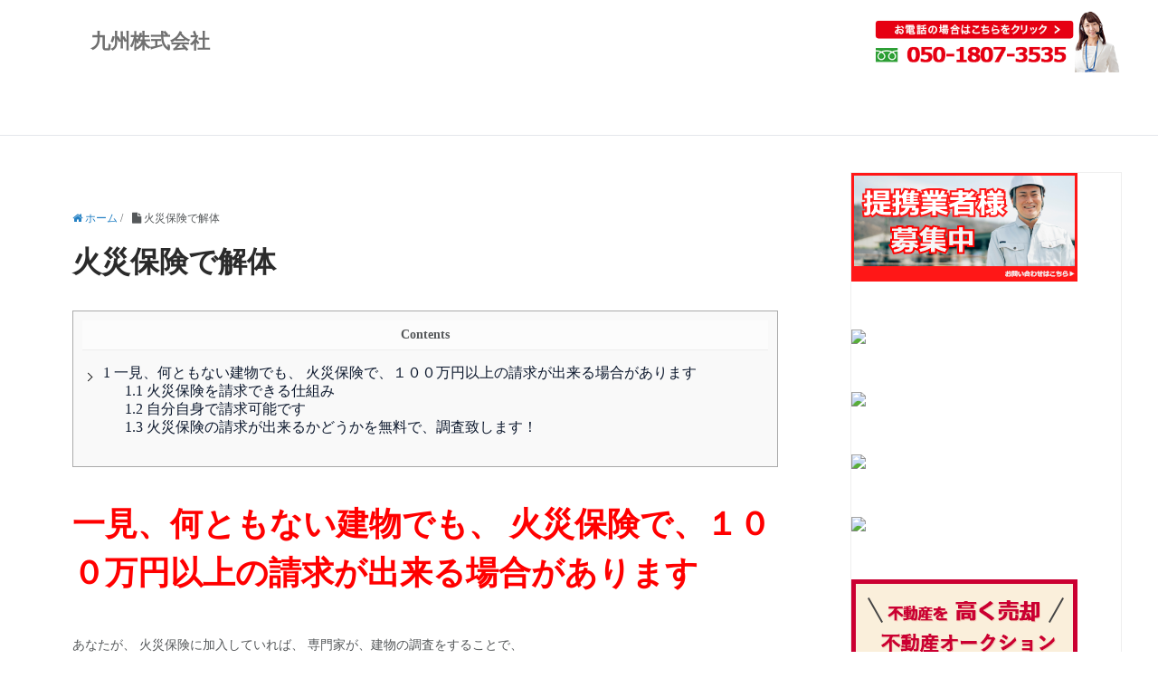

--- FILE ---
content_type: text/html; charset=UTF-8
request_url: http://kyusyu.tora-kaisyu.com/fire-insurance/
body_size: 6485
content:


<!DOCTYPE HTML>
<html lang="ja">

<head prefix="og: http://ogp.me/ns# fb: http://ogp.me/ns/fb# article: http://ogp.me/ns/article#">
  <!-- Google Tag Manager -->
  <script>
    (function(w, d, s, l, i) {
      w[l] = w[l] || [];
      w[l].push({
        'gtm.start': new Date().getTime(),
        event: 'gtm.js'
      });
      var f = d.getElementsByTagName(s)[0],
        j = d.createElement(s),
        dl = l != 'dataLayer' ? '&l=' + l : '';
      j.async = true;
      j.src =
        'https://www.googletagmanager.com/gtm.js?id=' + i + dl;
      f.parentNode.insertBefore(j, f);
    })(window, document, 'script', 'dataLayer', 'GTM-PGGT7VM');
  </script>
  <!-- End Google Tag Manager -->

  <meta charset="UTF-8">
  <title>火災保険で解体</title>
  <meta name="viewport" content="width=device-width,initial-scale=1.0">
  <!--[if lt IE 9]>
    <script src="http://html5shiv.googlecode.com/svn/trunk/html5.js"></script>
  <![endif]-->

  <meta name='robots' content='max-image-preview:large' />
<meta name="keywords" content="" />
<meta name="description" content="一見、何ともない建物でも、 火災保険で、１００万円以上の請求が出来る場合があります



あなたが、 火災保険に加入していれば、 専門家が、建物の調査をすることで、



約８割の確率で、 平均　８０万円程度 の修繕費を、 " />
<meta name="robots" content="index" />
<meta property="og:title" content="火災保険で解体" />
<meta property="og:type" content="article" />
<meta property="og:description" content="一見、何ともない建物でも、 火災保険で、１００万円以上の請求が出来る場合があります



あなたが、 火災保険に加入していれば、 専門家が、建物の調査をすることで、



約８割の確率で、 平均　８０万円程度 の修繕費を、 " />
<meta property="og:url" content="http://kyusyu.tora-kaisyu.com/fire-insurance/" />
<meta property="og:image" content="" />
<meta property="og:locale" content="ja_JP" />
<meta property="og:site_name" content="九州株式会社" />
<link href="https://plus.google.com/" rel="publisher" />
<link rel='dns-prefetch' href='//webfonts.xserver.jp' />
<link rel="alternate" title="oEmbed (JSON)" type="application/json+oembed" href="http://kyusyu.tora-kaisyu.com/wp-json/oembed/1.0/embed?url=http%3A%2F%2Fkyusyu.tora-kaisyu.com%2Ffire-insurance%2F" />
<link rel="alternate" title="oEmbed (XML)" type="text/xml+oembed" href="http://kyusyu.tora-kaisyu.com/wp-json/oembed/1.0/embed?url=http%3A%2F%2Fkyusyu.tora-kaisyu.com%2Ffire-insurance%2F&#038;format=xml" />
<style id='wp-img-auto-sizes-contain-inline-css' type='text/css'>
img:is([sizes=auto i],[sizes^="auto," i]){contain-intrinsic-size:3000px 1500px}
/*# sourceURL=wp-img-auto-sizes-contain-inline-css */
</style>
<link rel='stylesheet' id='base-css-css' href='http://kyusyu.tora-kaisyu.com/wp-content/themes/xeory_base/base.css?ver=6.9' type='text/css' media='all' />
<link rel='stylesheet' id='parent-style-css' href='http://kyusyu.tora-kaisyu.com/wp-content/themes/xeory_base/style.css?ver=6.9' type='text/css' media='all' />
<link rel='stylesheet' id='base-style-css' href='http://kyusyu.tora-kaisyu.com/wp-content/themes/xeory_base_child_template_kaitai/./lib/css/base.css?ver=6.9' type='text/css' media='all' />
<link rel='stylesheet' id='child-style-css' href='http://kyusyu.tora-kaisyu.com/wp-content/themes/xeory_base_child_template_kaitai/style.css?ver=6.9' type='text/css' media='all' />
<link rel='stylesheet' id='color-style-css' href='http://kyusyu.tora-kaisyu.com/wp-content/themes/xeory_base_child_template_kaitai/./lib/css/color.css?ver=6.9' type='text/css' media='all' />
<link rel='stylesheet' id='custom-style-css' href='http://kyusyu.tora-kaisyu.com/wp-content/themes/xeory_base_child_template_kaitai/./lib/css/custom.css?ver=6.9' type='text/css' media='all' />
<link rel='stylesheet' id='module-style-css' href='http://kyusyu.tora-kaisyu.com/wp-content/themes/xeory_base_child_template_kaitai/./lib/css/module.css?ver=6.9' type='text/css' media='all' />
<link rel='stylesheet' id='font-awesome-css' href='http://kyusyu.tora-kaisyu.com/wp-content/themes/xeory_base/lib/fonts/font-awesome-4.5.0/css/font-awesome.min.css?ver=6.9' type='text/css' media='all' />
<style id='wp-emoji-styles-inline-css' type='text/css'>

	img.wp-smiley, img.emoji {
		display: inline !important;
		border: none !important;
		box-shadow: none !important;
		height: 1em !important;
		width: 1em !important;
		margin: 0 0.07em !important;
		vertical-align: -0.1em !important;
		background: none !important;
		padding: 0 !important;
	}
/*# sourceURL=wp-emoji-styles-inline-css */
</style>
<style id='wp-block-library-inline-css' type='text/css'>
:root{--wp-block-synced-color:#7a00df;--wp-block-synced-color--rgb:122,0,223;--wp-bound-block-color:var(--wp-block-synced-color);--wp-editor-canvas-background:#ddd;--wp-admin-theme-color:#007cba;--wp-admin-theme-color--rgb:0,124,186;--wp-admin-theme-color-darker-10:#006ba1;--wp-admin-theme-color-darker-10--rgb:0,107,160.5;--wp-admin-theme-color-darker-20:#005a87;--wp-admin-theme-color-darker-20--rgb:0,90,135;--wp-admin-border-width-focus:2px}@media (min-resolution:192dpi){:root{--wp-admin-border-width-focus:1.5px}}.wp-element-button{cursor:pointer}:root .has-very-light-gray-background-color{background-color:#eee}:root .has-very-dark-gray-background-color{background-color:#313131}:root .has-very-light-gray-color{color:#eee}:root .has-very-dark-gray-color{color:#313131}:root .has-vivid-green-cyan-to-vivid-cyan-blue-gradient-background{background:linear-gradient(135deg,#00d084,#0693e3)}:root .has-purple-crush-gradient-background{background:linear-gradient(135deg,#34e2e4,#4721fb 50%,#ab1dfe)}:root .has-hazy-dawn-gradient-background{background:linear-gradient(135deg,#faaca8,#dad0ec)}:root .has-subdued-olive-gradient-background{background:linear-gradient(135deg,#fafae1,#67a671)}:root .has-atomic-cream-gradient-background{background:linear-gradient(135deg,#fdd79a,#004a59)}:root .has-nightshade-gradient-background{background:linear-gradient(135deg,#330968,#31cdcf)}:root .has-midnight-gradient-background{background:linear-gradient(135deg,#020381,#2874fc)}:root{--wp--preset--font-size--normal:16px;--wp--preset--font-size--huge:42px}.has-regular-font-size{font-size:1em}.has-larger-font-size{font-size:2.625em}.has-normal-font-size{font-size:var(--wp--preset--font-size--normal)}.has-huge-font-size{font-size:var(--wp--preset--font-size--huge)}.has-text-align-center{text-align:center}.has-text-align-left{text-align:left}.has-text-align-right{text-align:right}.has-fit-text{white-space:nowrap!important}#end-resizable-editor-section{display:none}.aligncenter{clear:both}.items-justified-left{justify-content:flex-start}.items-justified-center{justify-content:center}.items-justified-right{justify-content:flex-end}.items-justified-space-between{justify-content:space-between}.screen-reader-text{border:0;clip-path:inset(50%);height:1px;margin:-1px;overflow:hidden;padding:0;position:absolute;width:1px;word-wrap:normal!important}.screen-reader-text:focus{background-color:#ddd;clip-path:none;color:#444;display:block;font-size:1em;height:auto;left:5px;line-height:normal;padding:15px 23px 14px;text-decoration:none;top:5px;width:auto;z-index:100000}html :where(.has-border-color){border-style:solid}html :where([style*=border-top-color]){border-top-style:solid}html :where([style*=border-right-color]){border-right-style:solid}html :where([style*=border-bottom-color]){border-bottom-style:solid}html :where([style*=border-left-color]){border-left-style:solid}html :where([style*=border-width]){border-style:solid}html :where([style*=border-top-width]){border-top-style:solid}html :where([style*=border-right-width]){border-right-style:solid}html :where([style*=border-bottom-width]){border-bottom-style:solid}html :where([style*=border-left-width]){border-left-style:solid}html :where(img[class*=wp-image-]){height:auto;max-width:100%}:where(figure){margin:0 0 1em}html :where(.is-position-sticky){--wp-admin--admin-bar--position-offset:var(--wp-admin--admin-bar--height,0px)}@media screen and (max-width:600px){html :where(.is-position-sticky){--wp-admin--admin-bar--position-offset:0px}}

/*# sourceURL=wp-block-library-inline-css */
</style>
<style id='classic-theme-styles-inline-css' type='text/css'>
/*! This file is auto-generated */
.wp-block-button__link{color:#fff;background-color:#32373c;border-radius:9999px;box-shadow:none;text-decoration:none;padding:calc(.667em + 2px) calc(1.333em + 2px);font-size:1.125em}.wp-block-file__button{background:#32373c;color:#fff;text-decoration:none}
/*# sourceURL=/wp-includes/css/classic-themes.min.css */
</style>
<link rel='stylesheet' id='toc-screen-css' href='http://kyusyu.tora-kaisyu.com/wp-content/plugins/table-of-contents-plus/screen.min.css?ver=2411.1' type='text/css' media='all' />
<link rel='stylesheet' id='main-css-css' href='http://kyusyu.tora-kaisyu.com/wp-content/themes/xeory_base_child_template_kaitai/style.css?ver=6.9' type='text/css' media='all' />
<script type="text/javascript" src="http://kyusyu.tora-kaisyu.com/wp-includes/js/jquery/jquery.min.js?ver=3.7.1" id="jquery-core-js"></script>
<script type="text/javascript" src="http://kyusyu.tora-kaisyu.com/wp-includes/js/jquery/jquery-migrate.min.js?ver=3.4.1" id="jquery-migrate-js"></script>
<script type="text/javascript" src="//webfonts.xserver.jp/js/xserver.js?ver=1.2.4" id="typesquare_std-js"></script>
<link rel="https://api.w.org/" href="http://kyusyu.tora-kaisyu.com/wp-json/" /><link rel="alternate" title="JSON" type="application/json" href="http://kyusyu.tora-kaisyu.com/wp-json/wp/v2/pages/271" /><link rel="EditURI" type="application/rsd+xml" title="RSD" href="http://kyusyu.tora-kaisyu.com/xmlrpc.php?rsd" />
<meta name="generator" content="WordPress 6.9" />
<link rel="canonical" href="http://kyusyu.tora-kaisyu.com/fire-insurance/" />
<link rel='shortlink' href='http://kyusyu.tora-kaisyu.com/?p=271' />
<style type='text/css'>h1,h2,h3,.entry-title,.post-title-bg{ font-family: "新ゴ B" !important;}h4,h5,h6{ font-family: "新ゴ B" !important;}.hentry,.entry-content p,.post-inner.entry-content p{ font-family: "新ゴ R" !important;}strong,b{ font-family: "新ゴ B" !important;}</style>	<style type="text/css" id="xeory_base-header-css">
	
	
	</style>
	    
  <link rel="stylesheet" href="https://stackpath.bootstrapcdn.com/font-awesome/4.7.0/css/font-awesome.min.css">
  <script src="https://ajax.googleapis.com/ajax/libs/jquery/3.4.1/jquery.min.js"></script>
  <!-- Global site tag (gtag.js) - Google Analytics -->
  <script async src="https://www.googletagmanager.com/gtag/js?id=UA-44648333-5">
  </script>
  <script>
    window.dataLayer = window.dataLayer || [];

    function gtag() {
      dataLayer.push(arguments);
    }
    gtag('js', new Date());

    gtag('config', 'UA-44648333-5');
  </script>
</head>

<body id="top" class="wp-singular page-template-default page page-id-271 wp-theme-xeory_base wp-child-theme-xeory_base_child_template_kaitai left-content default" itemschope="itemscope" itemtype="http://schema.org/WebPage">
  <!-- Google Tag Manager (noscript) -->
  <noscript><iframe src="https://www.googletagmanager.com/ns.html?id=GTM-PGGT7VM" height="0" width="0" style="display:none;visibility:hidden"></iframe></noscript>
  <!-- End Google Tag Manager (noscript) -->
    <div id="fb-root"></div>
<script>(function(d, s, id) {
  var js, fjs = d.getElementsByTagName(s)[0];
  if (d.getElementById(id)) return;
  js = d.createElement(s); js.id = id;
  js.src = "//connect.facebook.net/ja_JP/sdk.js#xfbml=1&version=v2.8&appId=";
  fjs.parentNode.insertBefore(js, fjs);
}(document, 'script', 'facebook-jssdk'));</script>
        <header id="header" role="banner" itemscope="itemscope" itemtype="http://schema.org/WPHeader">
        <div class="wrap flex-center-v flex">
                 <div><a href="http://kyusyu.tora-kaisyu.com" class="logo">九州株式会社</a> </div>
          <div class="header-menu">
            <nav id="g-nav">
              <ul class="flex-center-v flex">
                <a href="http://kyusyu.tora-kaisyu.com/contact/"><img src="http://kyusyu.tora-kaisyu.com/wp-content/uploads/2023/05/050-1807-3535.png"></a>
              </ul>
            </nav>
            <div class="toggle_btn"> <i class="fa fa-bars icon" aria-hidden="true"></i><span>MENU</span> </div>
            <div id="mask"></div>
          </div>
        </div>
      </header>
    </div>

  

<div id="content" class="page-content">
<div class="wrap clearfix">

  <div id="main"class="col-md-8" role="main" itemprop="mainContentOfPage">

    <div class="main-inner">

            <article id="post-271" class="post-271 page type-page status-publish hentry" itemscope="itemscope" itemtype="http://schema.org/CreativeWork">
<div class="breadcrumb-bg">
  <ol class="breadcrumb clearfix" itemscope itemtype="https://schema.org/BreadcrumbList" ><li itemscope itemtype="https://schema.org/ListItem" itemprop="itemListElement"><a itemprop="item" href="http://kyusyu.tora-kaisyu.com"><i class="fa fa-home"></i> <span itemprop="name">ホーム</span></a><meta itemprop="position" content="1"> / </li><li itemscope itemtype="https://schema.org/ListItem" itemprop="itemListElement"><i class="fa fa-file"></i> <span itemprop="name">火災保険で解体</span><meta itemprop="position" content="2"></li></ol></div>

      <header class="post-header">
        <h1 class="post-title">火災保険で解体</h1>
      </header>
      <section class="post-content" itemprop="text">      
            <div id="toc_container" class="no_bullets"><p class="toc_title">Contents</p><ul class="toc_list"><li><a href="#i"><span class="toc_number toc_depth_1">1</span> 一見、何ともない建物でも、 火災保険で、１００万円以上の請求が出来る場合があります</a><ul><li><a href="#i-2"><span class="toc_number toc_depth_2">1.1</span> 火災保険を請求できる仕組み</a></li><li><a href="#i-3"><span class="toc_number toc_depth_2">1.2</span> 自分自身で請求可能です</a></li><li><a href="#i-4"><span class="toc_number toc_depth_2">1.3</span> 火災保険の請求が出来るかどうかを無料で、調査致します！</a></li></ul></li></ul></div>
<h1><span id="i"><span style="background-color: #ffffff; color: #ff0000;">一見、何ともない建物でも、</span> <span style="background-color: #ffffff; color: #ff0000;">火災保険で、１００万円以上の請求が出来る場合があります</span></span></h1>
<!-- /wp:post-content -->

<!-- wp:paragraph -->
<p>あなたが、 火災保険に加入していれば、 専門家が、建物の調査をすることで、</p>
<!-- /wp:paragraph -->

<!-- wp:paragraph -->
<p><strong>約８割の確率で、 平均　８０万円程度 の修繕費を、 保険会社に請求することが出来ます。</strong></p>
<!-- /wp:paragraph -->

<!-- wp:paragraph -->
<p>家屋を修繕するための費用として、請求するわけですが、 おりた保険金で、修繕しないといけないという決まりはありません。</p>
<!-- /wp:paragraph -->

<!-- wp:paragraph -->
<p>おりた保険金を、修繕に使わない場合、</p>
<!-- /wp:paragraph -->

<!-- wp:tadv/classic-paragraph /-->

<!-- wp:paragraph -->
<p>※　解体費全額がまかなえるわけではありません。</p>
<!-- /wp:paragraph -->

<!-- wp:tadv/classic-paragraph -->
<h2><span id="i-2">火災保険を請求できる仕組み</span></h2>
<!-- /wp:tadv/classic-paragraph -->

<!-- wp:paragraph -->
<p>火災保険には、 火災の補償だけではなく、 通常、 風の被害による補償 雪の被害による補償 が付帯されています。</p>
<!-- /wp:paragraph -->

<!-- wp:paragraph -->
<p>屋根などを調査すると、 多くの場合、</p>
<!-- /wp:paragraph -->

<!-- wp:paragraph -->
<p>・瓦の破損 ・といの破損</p>
<!-- /wp:paragraph -->

<!-- wp:paragraph -->
<p>などがあり、それらの修繕費を請求することが出来ます。</p>
<!-- /wp:paragraph -->

<!-- wp:tadv/classic-paragraph -->
<h2><span id="i-3">自分自身で請求可能です</span></h2>
<!-- /wp:tadv/classic-paragraph -->

<!-- wp:paragraph -->
<p>専門業者に依頼しなくても、 破損個所が見つかれば、自分で請求することが出来ます。</p>
<!-- /wp:paragraph -->

<!-- wp:paragraph -->
<p>ただし、 経年劣化（通常使用での劣化） の場合、保険金を請求することが出来ず、 どの部分が経年劣化で、どの部分が災害による破損か を、説明することが難しいため、 請求をあきらめてしまうことがよくあります。</p>
<!-- /wp:paragraph -->

<!-- wp:tadv/classic-paragraph -->
<h2><span id="i-4">火災保険の請求が出来るかどうかを無料で、調査致します！</span></h2>
<p>&nbsp;</p>
<!-- /wp:tadv/classic-paragraph -->

<!-- wp:paragraph -->
<p>火災保険の請求が出来るかどうかを 無料で、現地調査致します。</p>
<!-- /wp:paragraph -->

<!-- wp:paragraph -->
<p>火災保険の請求が出来る可能性がある場合、</p>
<!-- /wp:paragraph -->

<!-- wp:paragraph -->
<p>成功報酬で、 保険会社に申請するための書類を作成し、 保険金がおりやすいよう、申請のお手伝いをさせて 頂きます。</p>
<!-- /wp:paragraph -->

<!-- wp:paragraph -->
<p>保険金がおりてから、 おりた保険金の一部を、成功報酬として頂く仕組みです。</p>
<!-- /wp:paragraph -->

<!-- wp:paragraph -->
<p>経験豊富な専門家による調査レポートで、 保険申請しますので、あなた自身が保険会社に請求するよりも、 多くの金額がおりる場合が多いです。</p>
<p><a class="btn-002" href="/contact/" style="width: 100%;"><span class="btn-002-label">無料</span>ご相談・見積もりを依頼する</a></p>      
      </section>
    </article>
         </div><!-- /main-inner -->
  </div><!-- /main -->

  <div id="side" class="col-md-4" role="complementary" itemscope="itemscope" itemtype="http://schema.org/WPSideBar">
    <div class="side-inner">
      <div class="side-widget-area">
        
      <div id="block-8" class="widget_block side-widget"><div class="side-widget-inner"><p><a href="https://kyusyu.tora-kaisyu.com/0-yen/"><img decoding="async" src="http://kyusyu.tora-kaisyu.com/wp-content/uploads/2023/03/banner-alliance.png" class="mb-m"></a></p>
<p><a href="https://kyusyu.tora-kaisyu.com/0-yen/"><img decoding="async" src="https://yuushin-kaitai.net/wp-content/uploads/2020/09/banner14.jpg" class="mb-m"></a></p>
<p><a href="https://saipon.jp/h/fssalon"><img decoding="async" src="https://yuushin-kaitai.net/wp-content/uploads/2020/12/banner26-2.jpg" class="mb-m"></a></p>
<p><a href="https://kyusyu.tora-kaisyu.com/fire-insurance/"><img decoding="async" src="https://yuushin-kaitai.net/wp-content/uploads/2020/09/banner16.jpg" class="mb-m"></a></p>
<p><a href="https://tora-kaisyu.com/"><img decoding="async" src="https://yuushin-kaitai.net/wp-content/uploads/2020/09/banner15.jpg" class="mb-m"></a></p><a href="https://fudousan.top/" target="_blank"><img decoding="async" src="http://kyusyu.tora-kaisyu.com/wp-content/uploads/2022/12/topa.png" style="height:auto;"></a></div></div>      </div><!-- //side-widget-area -->
      
    </div>
  </div><!-- /side -->
  
</div><!-- /wrap -->
</div><!-- /content -->



--- FILE ---
content_type: text/css
request_url: http://kyusyu.tora-kaisyu.com/wp-content/themes/xeory_base_child_template_kaitai/lib/css/base.css?ver=6.9
body_size: 3931
content:
@charset "UTF-8";

/*   
Theme Name: XeoryBase
Theme URI: http://xeory.jp/
Description: Xeoryカスタム
Author: KAZUYA IKEDA
Author URI: http://kazuyaikeda.com/
*/

html,
body,
div,
span,
applet,
object,
iframe,
h1,
h2,
h3,
h4,
h5,
h6,
p,
blockquote,
pre,
a,
abbr,
acronym,
address,
big,
cite,
code,
del,
dfn,
em,
img,
ins,
kbd,
q,
s,
samp,
small,
strike,
strong,
sub,
sup,
tt,
var,
b,
u,
i,
center,
dl,
dt,
dd,
ol,
ul,
li,
fieldset,
form,
label,
legend,
table,
caption,
tbody,
tfoot,
thead,
tr,
th,
td,
article,
aside,
canvas,
details,
embed,
figure,
figcaption,
footer,
header,
hgroup,
menu,
nav,
output,
ruby,
section,
summary,
time,
mark,
audio,
video {
    margin: 0;
    padding: 0;
    border: 0;
    font: inherit;
    vertical-align: baseline;
}

ol,
ul {
    list-style: none;
}

table {
    margin: 30px 0;
    border-collapse: collapse;
    border-spacing: 0;
}

caption,
th,
td {
    text-align: left;
    font-weight: normal;
    vertical-align: middle;
}

q,
blockquote {
    quotes: none;
}

q:before,
q:after,
blockquote:before,
blockquote:after {
    content: "";
    content: none;
}

a img {
    border: none;
}

article,
aside,
details,
figcaption,
figure,
footer,
header,
hgroup,
main,
menu,
nav,
section,
summary {
    display: block;
}


/* HTML5
-------------------------------------------------- */

article,
aside,
details,
figcaption,
figure,
footer,
header,
hgroup,
nav,
section,
summary {
    display: block;
}

audio,
canvas,
video {
    display: inline-block;
    *display: inline;
    *zoom: 1;
}

audio:not([controls]) {
    display: none;
    height: 0;
}

[hidden] {
    display: none;
}


/* all
-------------------------------------------------- */

html {
    font-size: 100%;
    line-height: 1.15;
    /* 1 */
    -webkit-text-size-adjust: 100%;
    /* 2 */
    -ms-text-size-adjust: 100%;
    /* 2 */
}

body {
    margin: 0;
    font-size: 1rem;
    line-height: 1.5;
    font-family: Hiragino Sans, "ヒラギノ角ゴシック", Hiragino Kaku Gothic ProN, "ヒラギノ角ゴ ProN W3", Meiryo, メイリオ, sans-serif;
    color: #55585A;
    overflow-wrap: break-word;
    word-break: normal;
}

a {
    -webkit-transition: all ease-in-out .3s;
    transition: all ease-in-out .3s;
}

a:focus,
a:active,
a:hover {
    outline: 0;
    text-decoration: none;
}

* {
    box-sizing: border-box;
}


/* ----------------------------------------
余白
---------------------------------------- */

.mt-s {
    margin-top: 15px;
}

.mt-m {
    margin-top: 30px;
}

.mt-l {
    margin-top: 60px;
}

.mb-s {
    margin-bottom: 15px;
}

.mb-m {
    margin-bottom: 30px;
}

.mb-l {
    margin-bottom: 60px;
}

.pt-s {
    padding-top: 15px;
}

.pt-m {
    padding-top: 30px;
}

.pt-l {
    padding-top: 60px;
}


/* ----------------------------------------
flexbox
---------------------------------------- */

.flex {
    display: flex;
}


/* 縦方向中央揃え */

.flex-center-v {
    display: -webkit-flex;
    display: flex;
    -webkit-align-items: center;
    /* 縦方向中央揃え（Safari用） */
    align-items: center;
}


/* 横方向中央揃え */

.flex-center {
    display: -webkit-flex;
    display: flex;
    -webkit-justify-content: center;
    /* 横方向中央揃え（Safari用） */
    justify-content: center;
    /* 横方向中央揃え */
}


/* 右寄せ */

.flex-right {
    display: -webkit-flex;
    display: flex;
    justify-content: flex-end;
    /* 横方向中央揃え */
}


/* 縦並び */

.flex-column {
    display: flex;
    flex-direction: column;
}

.flex-sb {
    display: -webkit-flex;
    display: flex;
    -webkit-justify-content: space-between;
    justify-content: space-between;
}


/* ----------------------------------------
clear
---------------------------------------- */

.clear {
    clear: both;
}

.clearfix {
    *zoom: 1;
}

.clearfix:before {
    display: inline-table;
}

.clearfix:after {
    content: "";
    display: block;
    clear: both;
}


/* ----------------------------------------
text
---------------------------------------- */

abbr[title] {
    border-bottom: 1px dotted;
}

b,
strong {
    font-weight: bold;
}

blockquote {
    clear: both;
    margin: 0 0 28px;
    padding: 30px 20px 35px 55px;
    position: relative;
    border: 1px #e5e5e5 solid;
    background: #fafafa;
}

blockquote:before {
    content: '';
    font-family: 'FontAwesome';
    font-size: 36px;
    color: #e7e7e7;
    position: absolute;
    top: 10px;
    left: 10px;
}

blockquote cite {
    position: absolute;
    right: 20px;
    bottom: 10px;
    font-size: 12px;
    color: #808080;
}

dfn {
    font-style: italic;
}

mark {
    background: #ff0;
    color: #000;
}

code,
kbd,
pre,
samp {
    font-family: monospace, serif;
    _font-family: 'courier new', monospace;
    font-size: 1em;
    overflow-x: scroll;
}

small {
    font-size: 80%;
}

sub,
sup {
    font-size: 75%;
    line-height: 0;
    position: relative;
    vertical-align: baseline;
}

sup {
    top: -0.5em;
}

sub {
    bottom: -0.25em;
}


/* ----------------------------------------
font
---------------------------------------- */


/* font-size */

.fs12 {
    font-size: 1.2rem;
}

.fs24 {
    font-size: 4rem;
}

.fs36 {
    font-size: 3.6rem;
}

.fs60 {
    font-size: 10rem;
}


/* font */

.bold {
    font-weight: bold;
}


/* ----------------------------------------
align
---------------------------------------- */

.aligncenter,
div.aligncenter {
    display: block;
    margin-left: auto;
    margin-right: auto;
}

.alignright {
    float: right;
    margin-left: 12px;
    margin-bottom: 12px;
}

.alignleft {
    float: left;
    margin-right: 12px;
    margin-bottom: 12px;
}

.aligncenter {
    clear: both;
    margin-left: auto;
    margin-right: auto;
    display: block;
}


/* header */

#logo {
    margin: 0;
}


/* ----------------------------------------
見出し
---------------------------------------- */

.post-title {
    font-size: 2rem;
    clear: both;
    font-weight: bold;
    color: #2b2b2b;
    margin-bottom: 15px !important;
}


/* 追加 page-full -------- */

.page-template-page-top h1 {
    font-size: 14px;
    text-align: center;
}

.page-template-page-full h2,
.page-template-page-top h2 {
    font-size: 36px !important;
    font-weight: bold !important;
    margin-bottom: 60px !important;
    text-align: center !important;
    border: none !important;
}

.page-template-page-full h2:after,
.page-template-page-top h2:after {
    content: none !important;
}


/* 追加 page-web -------- */

.page-template-page-web h1,
.page-template-page-full h1 {
    text-align: center;
    margin: 0 !important;
}


/* page・post共通 */

.post-content h1,
.post-content h2,
.post-content h3,
.post-content h4,
.post-content h5,
.post-content h6 {
    font-weight: bold;
    line-height: 1.5;
}

.post-content h1 {
    font-size: 36px;
    margin: 1em 0;
    clear: both;
}

.post-content h2 {
    padding: 55px 0 20px 0;
    margin: 0;
    font-size: 24px;
    border: none !important;
}

.post-content h3 {
    font-size: 20px;
    padding: 50px 0 15px 0;
    margin: 0;
    border: none !important;
}

.post-content h4 {
    font-size: 18px;
    padding: 20px 0 15px 0;
    margin: 0;
    border: none !important;
}

.post-content h5 {
    font-size: 16px;
    margin: 2em 0 1em;
}

.post-content h6 {
    font-size: 14px;
    margin: 2em 0 1em;
}

.post-content p,
.page-content p,
.post-content pre {
    margin: 0 0 1.6em;
    line-height: 2rem;
    font-size: 0.9rem;
}


/* ----------------------------------------
LIST
---------------------------------------- */

nav ul,
nav ol {
    list-style: none;
    list-style-image: none;
}

.inline-list li {
    display: inline-block;
}

.post-content ul,
.post-content ol {
    margin: 50px 0 50px 20px;
}

.post-content ul li {
    margin-top: 20px;
    font-size: 1rem;
    font-weight: 400;
    -webkit-font-smoothing: auto;
    color: #55585a;
    padding-left: 10px;
    position: relative;
    line-height: 1.3rem;
}

.post-content ul li:before {}

.post-content ul li:after {}


/* ----------------------------------------
blockquote
---------------------------------------- */

.post-content blockquote {
    clear: both;
    margin: 0 0 28px;
    padding: 30px 20px 35px 55px;
    position: relative;
    border: 1px #eee solid;
}

.post-content blockquote:before {
    content: '';
    font-family: 'FontAwesome';
    font-size: 32px;
    color: #e7e7e7;
    position: absolute;
    top: 20px;
    left: 12px;
}

.post-content blockquote cite {
    position: absolute;
    right: 20px;
    bottom: 10px;
    font-size: 12px;
    color: #808080;
}

.post-content blockquote *:last-child {
    margin-bottom: 0;
}


/* ----------------------------------------
table
---------------------------------------- */

.post-content table,
.page-content table {
    max-width: 100%;
    margin-bottom: 48px;
}

.post-content table th,
.page-content table th,
.post-content table td,
.page-content table td {
    padding: 2%;
}

.post-content table th,
.page-content table th {}

.post-content table thead th,
.page-content table thead th {
    font-weight: bold;
    font-size: 14px;
    text-align: center;
}

.post-content table tbody th,
.page-content table tbody th {
    font-weight: bold;
    font-size: 14px;
}

.post-content table.table-line table,
.post-content table.table-line th,
.post-content table.table-line td {
    border-color: #fff;
}

.post-content table.table-line th {
    background: transparent;
    color: #333;
    font-weight: bold;
}

.post-content table.table-line thead th {
    background: #5e6265;
    color: #fff;
}

.post-content table.table-line tr {
    background: #eee;
}

.post-content table.table-line tr:nth-child(2n+1) {
    background: #ddd;
}

.table-grad:after {
    background-image: none;
    content: "";
    display: block;
    width: 0;
    height: 0;
    position: absolute;
    top: 0;
    left: 0;
}


/* 横スクロールテーブル ----------------- */

.compare_table {
    margin-bottom: 20px;
    overflow-x: auto;
    width: auto;
}

.compare_table table {
    margin: 0 0 20px 0;
}

.compare_table .table-wrap {
    margin-bottom: 0;
}

.compare_table tr {
    display: flex;
}

.compare_table th,
.compare_table td {
    min-width: 150px;
}

.compare_table thead th:nth-of-type(1),
.compare_table tbody th {
    left: 0;
    min-width: 150px;
    position: sticky;
}


/* ----------------------------------------
caption
---------------------------------------- */

.wp-caption {
    border: 1px solid #ddd;
    text-align: left !important;
    background-color: #f3f3f3;
    padding-top: 4px;
    padding-left: 4px;
    padding-right: 4px;
    margin: 10px;
    max-width: 100%;
    box-sizing: border-box;
    /* optional rounded corners for browsers that support it */
    -khtml-border-radius: 3px;
    border-radius: 3px;
}

.wp-caption.aligncenter {
    margin: 10px auto;
}

.wp-caption img {
    margin: 0;
    padding: 0;
    border: 0 none;
}

.wp-caption p.wp-caption-text {
    font-size: 11px;
    line-height: 17px;
    padding: 0 4px 5px;
    margin: 0;
    text-align: left !important;
}


/* ----------------------------------------
* pagetop
---------------------------------------- */

.pagetop {
    visibility: hidden;
    opacity: 0;
    position: fixed;
    bottom: 50px;
    right: 50px;
    color: #fff;
}

.pagetop span {
    display: block;
    border-radius: 25px;
    background: #2b2b2b;
    width: 50px;
    height: 50px;
    text-align: center;
    line-height: 40px;
    font-size: 36px;
}

.pagetop span i {
    color: #fff;
}

.pagetop.show {
    visibility: visible;
    opacity: .8;
}


/* ----------------------------------------
tablet
---------------------------------------- */

@media screen and (max-width: 991px) {
    /* tablet */
    .pagetop {
        right: 20px;
        bottom: 20px;
    }
    /* tablet end */
}

.row {
    *zoom: 1;
}

.row:before {
    display: inline-table;
}

.row:after {
    content: "";
    display: block;
    clear: both;
}


/* -------------------------------------------------------------------
デバイス
---------------------------------------- */

@media screen and (max-width: 1200px) {
    /* laptop */
    /* laptop end */
}

@media (min-width: 992px) and (max-width: 1200px) {
    /* laptop only */
    /* laptop only end */
}

@media screen and (max-width: 991px) {
    /* tablet */
    /* tablet end */
}

@media (min-width: 768px) and (max-width: 991px) {
    /* tablet only */
    /* tablet only end */
}


/* -------------------------------------------------------------------
phone
---------------------------------------- */

@media screen and (max-width: 767px) {
    /* phone */
    /* ----------------------------------------
table
---------------------------------------- */
    .post-content table {
        width: 100%;
        -webkit-overflow-scrolling: touch;
        white-space: normal;
        margin-bottom: 0;
    }
    /* ----------------------------------------
 PAGE
---------------------------------------- */
    .post-title-bg {
        padding: 15px 0 !important;
    }
    /* ----------------------------------------
余白
---------------------------------------- */
    .mt-s {
        margin-top: 5px;
    }
    .mt-m {
        margin-top: 15px;
    }
    .mt-l {
        margin-top: 30px;
    }
    .mb-s {
        margin-bottom: 5px;
    }
    .mb-m {
        margin-bottom: 15px;
    }
    .mb-l {
        margin-bottom: 30px;
    }
    .pt-s {
        padding-top: 5px;
    }
    .pt-m {
        padding-top: 15px;
    }
    .pt-l {
        padding-top: 30px;
    }
    /* ----------------------------------------
font
---------------------------------------- */
    /* font-size */
    .fs12 {
        font-size: 1.2rem;
    }
    .fs24 {
        font-size: 1.4rem;
    }
    .fs36 {
        font-size: 1.8rem;
    }
    .fs60 {
        font-size: 2rem;
    }
    /* phone end */
}

--- FILE ---
content_type: text/css
request_url: http://kyusyu.tora-kaisyu.com/wp-content/themes/xeory_base_child_template_kaitai/style.css?ver=6.9
body_size: 3188
content:
/*
Theme Name: 解体工事
Theme URI: https://xeory.jp/base/
Template: xeory_base
Description: XeoryベースIKEDA TEMPLATE
Author: KAZUYA IKEDA
Author URI: https://kazuyaikeda.com/
Version: 1.0.0
*/


/* ----------------------------------------
RAYOUT
---------------------------------------- */


/* header---------------------- */

#header {
    border: none;
    padding: 10px 0;
    border-bottom: 1px solid #e4e7eb;
    height: 150px;
}

#header .wrap {
    width: 1200px;
}

.logo {
    width: 600px;
    font-size: 1.4rem;
    color: #707070;
    font-weight: bold;
}

.logo img {
    width: 450px;
}

#g-nav img {
    height: 70px;
}


/* g-nav---------------------- */

#g-nav {}

#g-nav li a {
    margin-right: 15px;
}

.header-menu {
    margin-left: auto;
}

.header-menu ul {}

.header-menu ul li a {
    padding: 0 15px;
    font-size: 14px;
    text-align: center;
    display: block;
}

.header-menu-contact a {
    display: block;
    margin-left: 15px;
    border: 1px solid #fff;
    font-size: 14px;
    padding: 7px 0px !important;
    transition: all 0.25s ease-in-out;
    text-transform: none;
    border-radius: 3px;
    font-family: "Jim Sans Regular", Arial;
    width: 169px;
    height: 35px;
    text-align: center;
    color: #fff !important;
    background-position: left top;
    text-decoration: none;
    background: #2b2b2b;
}

.toggle_btn {
    display: none;
}

.lp__menu {
    background: rgba(206, 0, 0, 0.8);
}

.lp__menu ul {
    width: 1200px;
    margin: 0 auto;
    display: -webkit-flex;
    display: flex;
    -webkit-justify-content: space-between;
    justify-content: space-between;
}

.lp__menu ul li a {
    display: block;
    padding: 10px;
    color: #fff;
    text-align: center;
    width: 400px;
    border-right: solid 1px #fff;
}


/* ぱんくず---------------------- */

.breadcrumb-bg {}

.breadcrumb-bg ol {
    width: 1200px;
    margin: 0 auto;
}

.breadcrumb li {
    margin-right: 10px;
    margin-left: 0px;
}

.breadcrumb {
    margin: 0;
}


/* main---------------------- */

.wrap {
    width: 1200px;
    box-sizing: border-box;
    margin: 0 auto;
    *zoom: 1;
}

.wrap-large {
    width: 780px;
    box-sizing: border-box;
    margin: 0 auto;
    *zoom: 1;
}

.wrap-middle {
    width: 640px;
    box-sizing: border-box;
    margin: 0 auto;
    *zoom: 1;
}

.wrap-small {}

#main {
    width: 100%;
    float: left;
}

.main-inner {
    margin-right: 280px;
}

#side {
    width: 300px;
    float: left;
    margin-left: -300px;
}


/* footer---------------------- */

#footer .logo {
    margin-bottom: 10px;
}

.footer03 .wrap {
    padding: 5px 0 !important;
    font-size: 12px;
}

.footer01 p {
    font-size: 12px;
}

#footer ul li {
    display: inline-block;
    margin-right: 15px;
    font-size: 12px;
}

.footer-contact {
    margin-left: auto;
}


/* 共通---------------------- */

#content {
    padding: 40px 0;
}

.cat-content,
article.post,
article.page,
article.wp101,
article.seo101 {
    padding: 40px;
    margin-bottom: 40px;
    background: #fff;
    border: none;
}

.post-header,
.post-footer {
    padding: 13px 0 15px 0;
}

article.page .post-header {
    padding: 13px 0 15px 0;
}

.post-thumbnail {
    margin: 0 0 1rem 0;
    float: none;
}

.post-thumbnail img {
    width: 100% !important;
}

.post-footer-list {
    margin: 30px 0;
}

.post-author {
    padding: 30px;
}


/* ----------------------------------------
LEFT-CONTENT
---------------------------------------- */

.left-content .wrap {
    width: 1200px;
}

.left-content #main {
    width: 100%;
    float: left;
}

.left-content .main-inner {
    margin-right: 340px;
    margin-left: 0;
}

.left-content .post-content {
    padding: 0px !important;
}

.left-content #side {
    width: 300px;
    float: left;
    margin-left: -300px;
}


/* ----------------------------------------
RIGHT-CONTENT
---------------------------------------- */

.right-content #main {
    width: 100%;
    float: left;
}

.right-content .main-inner {
    margin-left: 340px;
    margin-right: 0;
}

.right-content #side {
    width: 300px;
    float: left;
    margin-left: -100%;
}


/* ----------------------------------------
ONE-COLUMN
---------------------------------------- */


/* 共通 ---------------------- */

.one-column #content .wrap #main {
    width: 100%;
    float: none;
}

.one-column #content .wrap #main .main-inner {
    width: 100%;
    margin: 0;
}

.one-column #content .wrap #side {
    display: none !important;
}

.one-column .post-header {}


/* page-default ---------------------- */

.page-template-default.one-column #content .wrap {
    width: 960px;
    padding: 0 80px;
}


/* page-web ---------------------- */

.page-template-page-web.one-column .wrap {
    width: 960px;
}

.page-template-page-web #content {
    padding-top: 30px;
}


/* page-full ---------------------- */

.page-template-page-full.one-column .main-inner {
    margin: 0 !important;
}


/* ----------------------------------------
SIDE
---------------------------------------- */

.side-title {
    font-size: 20px !important;
    padding: 15px;
    margin: 0 !important;
    text-align: center;
    font-weight: bold;
    border-bottom: 1px solid #efefef;
}

.side-widget {
    margin-bottom: 15px;
    padding: 0 0 15px 0;
}

.side-widget-inner {
    border: solid 1px #efefef;
}

.side-widget-inner ul {
    padding: 0 15px;
    border: none;
}

.side-widget ul li {
    border: none;
    padding: 15px 0;
}

.side-widget ul li a {
    color: #333;
}


/* ----------------------------------------
PAGE
---------------------------------------- */

.page-content {}

.home #content {
    padding-top: 0;
}

.home #content .wrap {
    width: 960px;
}

.post-title-bg {
    padding: 60px 0;
}

.page-template-default.one-column {
    margin: 0 !important;
}


/* ----------------------------------------
SINGLE
---------------------------------------- */

.post-meta {
    margin-bottom: 0;
    border: none;
}

.post-meta li {
    background: #fff;
    float: none;
    margin-top: 0;
    margin-right: 20px;
    padding-right: 24px;
    font-size: 14px;
}


/* ----------------------------------------
SNS
---------------------------------------- */

.header_sns a {
    padding: 0.5%;
    width: 23%;
    border-radius: 5px;
    text-align: center;
}

.header_sns .btn_twitter {
    background: #55acee;
    color: #fff;
}

.header_sns .btn_facebook {
    background: #315096;
    color: #fff;
}

.header_sns .btn_facebook {
    background: #315096;
    color: #fff;
}

.header_sns .btn_line {
    background: #00B900;
    color: #fff;
}

.header_sns .btn_hatebu {
    background: #5279E7;
    color: #fff;
}


/* ------------------------------------------------------------------------------------
RESPONSIVE
---------------------------------------- */

@media screen and (max-width: 1200px) {
    /* laptop */
    /* laptop end */
}

@media screen and (max-width: 991px) {
    /* tablet */
    /* tablet end */
}

@media screen and (max-width: 790px) {

    /* phone */
    .logo img {
        width: 250px;
    }

    a.logo {
        font-size: 1.3rem !important;
    }

    /* HEADER---------------------- */
    #header {
        padding: 10px 3% !important;
        display: block;
        height: auto;
    }

    #header .wrap {
        width: 100% !important;
    }

    #header a {
        color: #000;
    }

    .post-header {
        padding: 0.5rem 0 !important;
    }

    .breadcrumb {
        padding: 0 3% !important;
    }

    .breadcrumb-bg ol {
        width: 100% !important;
    }

    /* SP MENU---------------------- */
    .header-menu nav {
        position: fixed;
        top: 0;
        right: -80%;
        bottom: 0;
        width: 80%;
        background: #000;
        overflow-x: hidden;
        overflow-y: auto;
        -webkit-overflow-scrolling: touch;
        transition: all .5s;
        z-index: 4;
        opacity: 0;
    }

    .header-menu.open nav {
        right: 0;
        opacity: 1;
    }

    .header-menu ul {
        display: block;
    }

    .header-menu ul li a {
        text-align: left;
        border-bottom: solid 1px #999;
    }

    .header-menu-contact {
        position: absolute;
        bottom: 0;
        width: 100%;
    }

    .header-menu-contact a {
        border: none !important;
    }

    .nav-sp-title {
        padding: 3%;
        background: #efefef;
    }

    .toggle_btn {
        display: none;
    }

    .btn-fix {
        position: fixed;
        left: 10%;
    }

    .btn-fix i {
        color: #fff;
    }

    .btn-fix span {
        display: none !important;
    }

    .toggle_btn i {
        font-size: 35px;
        margin-bottom: 5px;
    }

    .toggle_btn span {
        font-size: 10px;
        line-height: 0;
        display: block;
        text-align: center;
    }

    #mask {
        display: none;
        transition: all .5s;
    }

    .open #mask {
        display: block;
        position: fixed;
        top: 0;
        left: 0;
        width: 100%;
        height: 100%;
        background: #000;
        opacity: .5;
        z-index: 2;
        cursor: pointer;
    }

    #content {}

    .cat-content,
    article.post,
    article.page,
    article.wp101,
    article.seo101 {
        padding: 5%
    }

    #side {
        padding-top: 0px !important;
        text-align: center;
        width: 100% !important;
        float: none !important;
        margin-left: 0 !important;
        margin-right: 0 !important;
    }

    /* ----------------------------------------
SNS
---------------------------------------- */
    .header_sns .flex-sb {
        display: flex;
        flex-wrap: wrap;
    }

    .header_sns a {
        padding: 0.5%;
        width: 49%;
        border-radius: 5px;
        text-align: center;
        margin-bottom: 2%;
    }

    /* ----------------------------------------
LEFT/RIGHT CONTENT
---------------------------------------- */
    .right-content .wrap,
    .left-content .wrap {
        width: 94% !important;
    }

    .right-content #main,
    .left-content #main {
        width: 100% !important;
        float: none !important;
    }

    .right-content .main-inner,
    .left-content .main-inner {
        margin-right: 0 !important;
        margin-left: 0 !important;
    }

    .right-content .post-content,
    .left-content .post-content {
        padding: 0px !important;
    }

    .right-content #side,
    .left-content #side {
        width: 100% !important;
        float: none !important;
        margin-left: 0 !important;
        margin-right: 0 !important;
    }

    /* ----------------------------------------
ONE-COLUMN
---------------------------------------- */
    article.page .post-header,
    .one-column .post-content {
        padding: 0.5rem 0 !important;
    }

    /* page-default ---------------------- */
    .page-template-default.one-column .wrap {
        width: 94% !important;
        padding: 0 !important;
    }

    /* page-web ---------------------- */
    .page-template-page-web.one-column .wrap {
        width: 94% !important;
        padding: 0 !important;
    }

    .page-template-page-web #content {
        padding-top: 30px;
    }

    /* main---------------------- */
    .wrap {
        width: 100% !important;
    }

    .wrap-middle {
        width: 100% !important;
    }

    .compare_table th,
    .compare_table td {
        min-width: 100px !important;
    }

    .compare_table thead th:nth-of-type(1),
    .compare_table tbody th {
        min-width: 100px !important;
    }

    /* table---------------------- */
    .compare_table:after {
        content: "横にスクロールできます。";
    }

    .lp__menu {
        background: rgba(0, 0, 0, 0.8);
    }

    .lp__menu ul {
        width: 100%;
        margin: 0 auto;
    }

    .lp__menu ul li {
        text-align: center !important;
        width: 33% !important;
    }

    .lp__menu ul li a {
        width: 100%;
        display: inline-block;
        padding: 10px;
        color: #fff;
        text-align: center !important;
        border-right: solid 1px #fff;
    }

    /* phone end */
}

--- FILE ---
content_type: text/css
request_url: http://kyusyu.tora-kaisyu.com/wp-content/themes/xeory_base_child_template_kaitai/lib/css/color.css?ver=6.9
body_size: 833
content:
@charset "UTF-8";

/*   
Theme Name: XeoryBase
Theme URI: http://xeory.jp/
Description: Xeoryカスタム
Author: KAZUYA IKEDA
Author URI: http://kazuyaikeda.com/
*/

body {
    background: #ffffff;
    color: #55585A;
}


/* header---------------------- */

#header {
    background: #ffffff;
}


/* menu---------------------- */

.header-menu-bg {
    background: #083090;
}

.header-menu-bg .wrap {}

.header-menu ul li {}

#g-nav a {
    color: #2b2b2b;
}

.header-menu-contact {}

.toggle_btn {
    color: #fff;
}


/* footer---------------------- */

.footer01 {
    background: #f8f6f2;
}

.footer03 {
    background: #083090;
    color: #fff;
}


/* rayout---------------------- */

.side-title {}

.side-widget-inner {
    background: #fff;
}

.side-widget-inner ul {}

.breadcrumb-bg {}

.post-title-bg {
    background: #E8E8E6;
}


/*base--------- */


/*table */

.post-content table,
.page-content table {
    border: 1px #ccc solid;
}

.post-content table th,
.page-content table th,
.post-content table td,
.page-content table td {
    border: #ccc solid 1px;
}

.post-content table th,
.page-content table th {
    color: #333;
}

.post-content table thead th,
.page-content table thead th {
    background: #e2e2e2;
}

.post-content table tbody th,
.page-content table tbody th {
    background: #e2e2e2;
}


/*page-content */

.page-content h2 {}


/*post-content */

.post-content h2 {
    color: #2b2b2b;
}

.post-content h3 {
    color: #2b2b2b;
}

.post-content h4 {
    color: #2b2b2b;
}


/*共通module */

.post-content ul,
.post-content ol {}

.post-content ul li,
.post-content ol li {}

.post-content ul li:before,
.post-content ol li:before {
    background: #21c0c0;
}

.box-title {
    background: #083090;
    color: #fff;
}

.box_bg01,
.box_free01 {
    background: #E8E8E6;
}

.box_point {
    border: 3px solid #083090 !important;
}

.box_point:before {
    background: #083090;
    color: #fff;
}

.box_step {
    border: 3px solid #ff888c !important;
}

.box_step:before {
    background: #ff888c;
    color: #fff;
}


/* contact---------------------- */

.mw_wp_form table th {
    background: #efefef !important;
    color: #333;
}


/* ----------------------------------------
CUSTOM
---------------------------------------- */


/* bg---------------------- */

.bg1 {
    background: #f1f1f1;
}

.bg2 {
    background: #fff;
}

.b-orange {
    border: 2px solid rgba(255, 151, 28, 1) !important;
}

--- FILE ---
content_type: text/css
request_url: http://kyusyu.tora-kaisyu.com/wp-content/themes/xeory_base_child_template_kaitai/lib/css/custom.css?ver=6.9
body_size: 2281
content:
.sec-brand {
    display: -webkit-flex;
    display: flex;
    width: 100%;
    flex-flow: row wrap;
    -webkit-justify-content: space-between;
    justify-content: space-between;
    margin: 30px 0;
    padding: 30px 0;
    border-top: 1px solid #d9d9d9;
    border-bottom: 1px solid #d9d9d9;
}

.sec-brand div {
    width: 45%;
    height: auto;
}

.sec-brand ul {
    width: 50%;
    margin: 0;
    font-size: 0.8em;
    text-decoration: none;
}

.sec-brand ul li {
    margin-top: 0
}


/* ----------------------------------------
box
---------------------------------------- */

.box_bg01 {
    margin: 3%;
    padding: 3%;
}

.box_free01 {
    margin: 0 15px 30px 15px;
    padding: 3%;
}

.box-title {
    display: block;
    font-size: 16px !important;
    font-weight: bold;
    margin: 0 15px !important;
    padding: 1% 3% !important;
    border: none !important;
    border-radius: none !important;
}

.box_point {
    position: relative;
    margin: 9% 3% 5% 3% !important;
    padding: 3% 3% 3% 6%;
}

.box_point:before {
    position: absolute;
    content: 'POINT';
    font-weight: 900;
    left: -3px;
    bottom: 100%;
    border-radius: 5px 5px 0 0;
    padding: 5px 20px;
    font-size: 12px;
}

.box_step {
    position: relative;
    margin: 9% 3% 5% 3% !important;
    padding: 3% 3% 3% 6%;
}

.box_step:before {
    position: absolute;
    content: '���';
    font-weight: 900;
    left: -3px;
    bottom: 100%;
    border-radius: 5px 5px 0 0;
    padding: 5px 20px;
    font-size: 12px;
}


/* =====================================================================
解体工事用追加
============================================-- */

.page-template-page-web-kaitai #content {
    padding-top: 30 !important;
}

.page-template-page-web-kaitai #content .wrap {
    width: 1200px !important;
}

.page-template-page-web-kaitai a.logo {
    font-size: 3rem;
    color: rgba(206, 0, 0, 0.8);
    font-weight: bold;
}

.page-template-page-web-kaitai .post-title-bg {
    background: url(../images/kaitai-bg.png) center bottom;
    height: 650px;
    padding: 100px;
}

.page-template-page-web-kaitai #header {
    height: 90px;
}

.page-template-page-web-kaitai #g-nav img {
    height: 70px;
}

.page-template-page-web-kaitai article {
    padding-top: 0 !important;
    padding-bottom: 0 !important;
    margin-bottom: 0 !important;
}

.page-template-page-web-kaitai #side {
    text-align: center;
}

.page-template-page-web-kaitai .side-widget-inner {
    border: none !important;
}

.page-template-page-web-kaitai .bg-001 {
    padding: 0 15px 45px;
}

.page-template-page-web-kaitai .bg-001-title {
    text-align: center;
    padding: 15px 0 !important;
    margin: 0 !important;
    color: #ed6103 !important;
}

.page-template-page-web-kaitai .bg-001-inner {
    padding: 30px;
    background: #ffffff;
}

.page-template-page-web-kaitai .wrap-area {
    padding: 0 40px 40px 40px;
    margin-bottom: 40px;
    background: #fff;
    border: none;
}

.page-template-page-web-kaitai .kaitai-title-001 {
    text-align: center;
    padding: 10px 0 !important;
    color: #ffffff !important;
    background: #ed6103;
    font-size: 24px;
    font-weight: bold;
    margin-bottom: 30px !important;
}


/* 見出し
-------------------------------------------------- */

.page-template-page-web-kaitai .title-001 {
    color: rgba(206, 0, 0, 0.8);
    padding: 30px;
    font-size: 2rem;
    font-weight: bold;
}

.page-template-page-web-kaitai h2:first-child {
    margin: 0;
}

.t-center {
    text-align: center;
}


/* 背景
-------------------------------------------------- */

.page-template-page-web-kaitai .bg-002 {
    background: rgba(206, 0, 0, 0.8);
    padding: 1.5%;
}

.page-template-page-web-kaitai .bg-002 h2 {
    color: #fff !important;
}

.page-template-page-web-kaitai h2 {
    font-size: 2rem;
    text-align: center;
    color: rgba(206, 0, 0, 0.8);
    margin: 50px !important;
    padding: 0 !important;
}


/* レイアウト
-------------------------------------------------- */


/*2カラム（50：45）*/

.l-002-01 {
    display: -webkit-flex;
    display: flex;
    -webkit-justify-content: space-between;
    justify-content: space-between;
}

.l-002-01-1 {
    width: 50%;
}

.l-002-01-2 {
    width: 45%;
}


/*4カラム----*/


/*4カラム中央寄せ*/

.l-004-01 {
    display: -webkit-flex;
    display: flex;
    -webkit-justify-content: space-between;
    justify-content: space-between;
}

.l-004-01-1 {
    width: 23%;
    padding: 15px;
    background: rgba(206, 0, 0, 0.8);
    border-radius: 8px;
}

.l-004-01-title {
    text-align: center;
    font-size: 1.2rem;
    padding: 0 !important;
    color: #fff;
}

.l-004-01-caption {
    font-size: 1.2rem;
    text-align: center;
    font-weight: 700;
    margin: 0 !important;
    color: #fff;
    padding-bottom: 10px !important;
}


/*4カラム左寄せ*/

.l-004-02 {
    display: -webkit-flex;
    display: flex;
    -webkit-justify-content: flex-start;
    justify-content: flex-start;
    flex-wrap: wrap;
}

.l-004-02-1 {
    width: 24%;
    display: block;
    background: #fff;
    border-radius: 5px;
    border: 1px solid #bdc8ca;
    box-shadow: 0 2px 1px 0 rgb(0 0 0 / 20%);
    color: #000;
    text-decoration: none;
    padding: 2%;
    margin-bottom: 2%;
    margin-right: 1%;
}

.l-004-02-1 a {
    display: block;
    padding: 10px 0;
}


/* ボタン
-------------------------------------------------- */

.btn-002 {
    display: inline-flex;
    align-items: center;
    width: 50%;
    padding: 20px 24px;
    box-sizing: border-box;
    background-color: #199919;
    border-radius: 6px;
    color: #fff !important;
    font-size: 2rem;
    font-weight: 700;
    line-height: 1.2;
    box-shadow: 0px 4px 4px rgb(0 0 0 / 15%);
    text-decoration: none !important;
}

.btn-002-label {
    display: block;
    width: 15%;
    margin-right: 24px;
    padding: 8px;
    box-sizing: border-box;
    background-color: #fff;
    border-radius: 3px;
    color: #199919;
    font-weight: 700;
    text-align: center;
}

.btn-003 {
    display: block;
    width: 100%;
    margin-top: 5px;
    padding: 10px;
    text-align: center;
    box-sizing: border-box;
    background-color: #2EC21E;
    border-radius: 6px;
    color: #fff !important;
    font-size: 0.8rem;
    line-height: 1.2;
    box-shadow: 0px 4px 4px rgb(0 0 0 / 15%);
}

@media screen and (max-width: 767px) {
    /* phone */

    .page-template-page-web-kaitai #header {
        height: 50px;
    }

    .page-template-page-web-kaitai #content {
        width: 100%;
        padding-top: 20px !important;
    }

    .page-template-page-web-kaitai .post-content {
        padding: 0 !important;
    }

    .page-template-page-web-kaitai #content .wrap {
        width: 100% !important;
    }

    .page-template-page-web-kaitai .post-title-bg {
        background-size: cover;
        background: url(../images/kaitai-bg-sp.png) center no-repeat;
        height: 300px;
        text-align: center;
    }

    .page-template-page-web-kaitai article {
        margin-bottom: 0px !important;
    }

    .page-template-page-web-kaitai #side {
        padding-top: 0px !important;
        text-align: center;
        width: 100% !important;
        float: none !important;
        margin-left: 0 !important;
        margin-right: 0 !important;
    }

    .page-template-page-web-kaitai .side-widget-inner {
        border: none !important;
    }

    .page-template-page-web-kaitai .title-001 {
        font-size: 1.5rem !important;
        padding-top: 15px !important;
        margin: 15px 0 !important;
    }

    /* 背景
-------------------------------------------------- */
    .bg-001 {
        padding: 0 5% 5%;
        background: #efefef;
    }

    .bg-001-title {
        text-align: center;
        padding: 5% 0 !important;
        margin: 0 !important;
    }

    .bg-001-inner {
        padding: 5% !important;
        background: #ffffff;
    }

    .bg-001 h3 {
        padding: 15px 0 !important;
    }

    /* レイアウト
-------------------------------------------------- */
    /*2カラム（50：45）*/
    .l-002-01 {
        display: block;
        margin-bottom: 15px;
    }

    .l-002-01-1 {
        width: 100%;
    }

    .l-002-01-2 {
        width: 100%;
    }

    /*4カラム（50：45）*/
    .l-004-01 {
        display: -webkit-flex;
        display: flex;
        -webkit-justify-content: space-between;
        justify-content: space-between;
        flex-wrap: wrap;
    }

    .l-004-01-1 {
        width: 49%;
        padding: 3%;
        margin-bottom: 10px;
    }

    .l-004-02 {
        display: -webkit-flex;
        display: flex;
        -webkit-justify-content: flex-start;
        justify-content: flex-start;
        flex-wrap: wrap;
    }

    .l-004-02-1 {
        width: 48%;
        border: solid 1px #efefef;
        padding: 5%;
        margin-bottom: 10px;
    }

    /* ボタン
-------------------------------------------------- */
    .btn-002 {
        padding: 5%;
        width: 90%;
        font-size: .9rem;
        margin-top: 30px;
    }

    .btn-002-label {
        width: 20%;
        font-size: 0.8rem;
        margin-right: 10px;
        padding: 3px;
    }
}

--- FILE ---
content_type: text/css
request_url: http://kyusyu.tora-kaisyu.com/wp-content/themes/xeory_base_child_template_kaitai/lib/css/module.css?ver=6.9
body_size: 2515
content:
/* ----------------------------------------
bg
---------------------------------------- */

.bg1,
.bg2 {
    padding: 60px 0;
}


/* ----------------------------------------
toc
---------------------------------------- */

#toc_container {
    position: relative;
    width: 100% !important;
    border: none;
    padding: 0;
    background-color: #fcfcfc;
    z-index: 1;
    font-size: 80%;
    border: solid 1px #eee;
}

#toc_container .toc_title {
    font-size: 14px;
    padding: .5rem;
    background-color: #fcfcfc;
    border-bottom: 1px solid #eee;
    text-align: center;
    font-weight: 700;
    margin: 0;
}

#toc_container .toc_list {
    margin: 3%;
}

#toc_container ul {
    margin: 0;
    padding: 0 0 0 10px;
    border: none;
}

#toc_container li,
#toc_container li:after {
    list-style: none;
    content: none;
    padding: 0;
    font-weight: 100;
}

#toc_container ul li:before {
    content: "" !important;
    display: block;
    position: absolute;
    left: -20px;
    top: 11px;
    width: 6px;
    height: 6px;
    margin: auto;
    border: 0;
    border-top: 1px solid #000;
    border-right: 1px solid #000;
    -webkit-transform: rotate(45deg);
    transform: rotate(45deg);
    background: none;
}

#toc_container ul li ul li:before {
    content: none !important;
}

#toc_container a {
    color: #0d192e;
}

#toc_container .toc_list>li>a {
    font-weight: 300;
    display: block;
}


/* ----------------------------------------
FORM
---------------------------------------- */

form input[type="text"],
form input[type="email"],
form input[type="url"],
form input[type="tel"],
form input[type="number"],
form input[type="date"],
form textarea {
    border-radius: 3px;
    padding: 2%;
    width: 100%;
    border: 1px #ccc solid;
    outline: none;
    box-sizing: border-box;
}

form textarea {
    width: 100%;
}

form input[type="submit"],
form button {
    padding: 12px 20px;
    border: none;
}

form input[type="submit"]:hover,
form button:hover {
    cursor: pointer;
}

form {
    margin: 0;
}

fieldset {
    border: 1px solid #e5e5e5;
    margin: 0 2px;
    padding: 0.35em 0.625em 0.75em;
}

legend {
    border: 0;
    padding: 0;
    white-space: normal;
    *margin-left: -7px;
}

button,
input,
select,
textarea {
    font-size: 100%;
    margin: 0;
    vertical-align: baseline;
    *vertical-align: middle;
}

button,
input {
    line-height: normal;
}

button,
html input[type="button"],
input[type="reset"],
input[type="submit"],
.btn {
    cursor: pointer;
    *overflow: visible;
    -webkit-appearance: none;
}

button[disabled],
input[disabled] {
    cursor: default;
}

input[type="checkbox"],
input[type="radio"] {
    box-sizing: border-box;
    padding: 0;
    *height: 13px;
    *width: 13px;
}

input[type="search"] {
    -webkit-appearance: textfield;
    box-sizing: border-box;
}

input[type="search"]::-webkit-search-cancel-button,
input[type="search"]::-webkit-search-decoration {
    -webkit-appearance: none;
}

button::-moz-focus-inner,
input::-moz-focus-inner {
    border: 0;
    padding: 0;
}

textarea {
    overflow: auto;
    vertical-align: top;
}

.contact-table th {
    width: 30%;
}


/* ----------------------------------------
SEARCH
---------------------------------------- */

#searchform {
    overflow: hidden;
    background: #fff;
    border: 1px solid #e5e5e5;
    padding-bottom: 0;
    border-radius: 2px;
}

#searchform div {
    position: relative;
    padding-right: 40px;
}

#searchform label {
    display: none;
}

#searchform input[type=text] {
    line-height: 18px;
    padding: 8px 13px;
    font-size: 14px;
    width: 100%;
    box-sizing: border-box;
    border: none;
    float: left;
}

#searchform button {
    float: right;
    position: absolute;
    top: 0;
    right: 0;
    vertical-align: top;
    line-height: 18px;
    border: none;
    border-radius: 3px;
    width: 40px;
    padding: 8px 5px;
    -webkit-transition: background .3s ease-in-out;
    transition: background .3s ease-in-out;
    background: transparent;
    font-family: 'FontAwesome';
    font-size: 21px;
    color: #808080;
}

#searchform button:hover {
    cursor: pointer;
}

.content-none #searchform {
    max-width: 400px;
}


/* ----------------------------------------
table
---------------------------------------- */

table {
    border-collapse: collapse;
    border-spacing: 0;
}

th,
td {
    padding: 2%;
}


/* ----------------------------------------
embed
---------------------------------------- */

img {
    max-width: 100%;
    height: auto;
    vertical-align: middle;
    border: 0;
    -ms-interpolation-mode: bicubic;
}

svg:not(:root) {
    overflow: hidden;
}

figure {
    margin: 0;
}


/* ----------------------------------------
見出し
---------------------------------------- */

.title-01 {
    color: rgba(255, 151, 28, 1) !important;
    padding: 10px 0 !important;
}


/* ----------------------------------------
関連記事
---------------------------------------- */

.yarpp-related h3 {
    text-transform: capitalize;
    margin: 2em 0 1em !important;
    padding: 13px 28px 12px !important;
    font-size: 21px !important;
    font-weight: 700 !important;
    border-radius: 10px !important;
}

.yarpp-thumbnail>img,
.yarpp-thumbnail-default {
    width: 100% !important;
    height: auto !important;
    margin: 0 !important;
    margin-bottom: 10px !important;
}

.yarpp-thumbnails-horizontal .yarpp-thumbnail {
    border: 1px solid rgba(127, 127, 127, 0.1);
    width: 22% !important;
    height: 170px;
    margin: 1% !important;
    margin-left: 0px;
    vertical-align: top;
}

.yarpp-related .yarpp-thumbnail-title {
    font-weight: normal !important;
    font-size: 90%;
    text-decoration: none;
}


/* ----------------------------------------
btn
---------------------------------------- */

.btn-fv {
    display: block;
    margin: 30px auto 0;
    border: 1px solid #fff;
    font-size: 18px;
    padding-top: 12px !important;
    transition: all 0.25s ease-in-out;
    text-transform: none;
    border-radius: 5px;
    width: 80%;
    height: 60px;
    text-align: center;
    color: #fff !important;
    background-position: left top;
    text-decoration: none;
    background: #2b2b2b;
}

.btn-001 {
    border-radius: 5px 5px 0 0;
    background: #f15246;
    color: #fff;
    border-radius: 3px;
    padding: 5px;
    margin: 5px auto;
    display: block;
    width: 85%;
    text-align: center;
}


/* ----------------------------------------
section module
---------------------------------------- */

.sec-products {
    display: -webkit-flex;
    display: flex;
    width: 100%;
    flex-flow: row wrap;
    -webkit-justify-content: center;
    /* 横方向中央揃え（Safari用） */
    justify-content: center;
    /* 横方向中央揃え */
}

.sec-products div {
    width: 23%;
    padding: 1%;
    font-size: 0.8em;
    text-decoration: none;
    text-align: center;
}

.sec-products-title {
    margin: 5px 0;
    display: block;
}

.sec-products-brand {
    display: block;
    background: #e7e7e7;
    margin: 5px auto;
    font-size: 0.6em;
    width: 80%;
}

.sec-products-price {
    display: block;
    font-weight: 900;
}

.sec-products a[target="_blank"]:after {
    content: none;
}


/* -------------------------------------------------------------------
デバイス
---------------------------------------- */

@media screen and (max-width: 1200px) {
    /* laptop */
    /* laptop end */
}

@media (min-width: 992px) and (max-width: 1200px) {
    /* laptop only */
    /* laptop only end */
}

@media screen and (max-width: 991px) {
    /* tablet */
    /* tablet end */
}

@media (min-width: 768px) and (max-width: 991px) {
    /* tablet only */
    /* tablet only end */
}


/* -------------------------------------------------------------------
phone
---------------------------------------- */

@media screen and (max-width: 767px) {
    /* phone */
    /* ----------------------------------------
FORM
---------------------------------------- */
    .contact-table {
        width: 100% !important;
    }
    .contact-table th,
    .contact-table td {
        width: 100%;
        display: block;
        border: none !important;
    }
    /* ----------------------------------------
関連記事
---------------------------------------- */
    .yarpp-thumbnail>img,
    .yarpp-thumbnail-default {
        width: 100% !important;
        height: auto !important;
        margin: 0 !important;
        margin-bottom: 10px !important;
    }
    .yarpp-thumbnails-horizontal .yarpp-thumbnail {
        border: 1px solid rgba(127, 127, 127, 0.1);
        width: 46% !important;
        height: 170px;
        margin: 1% !important;
        margin-left: 0px;
        vertical-align: top;
    }
}